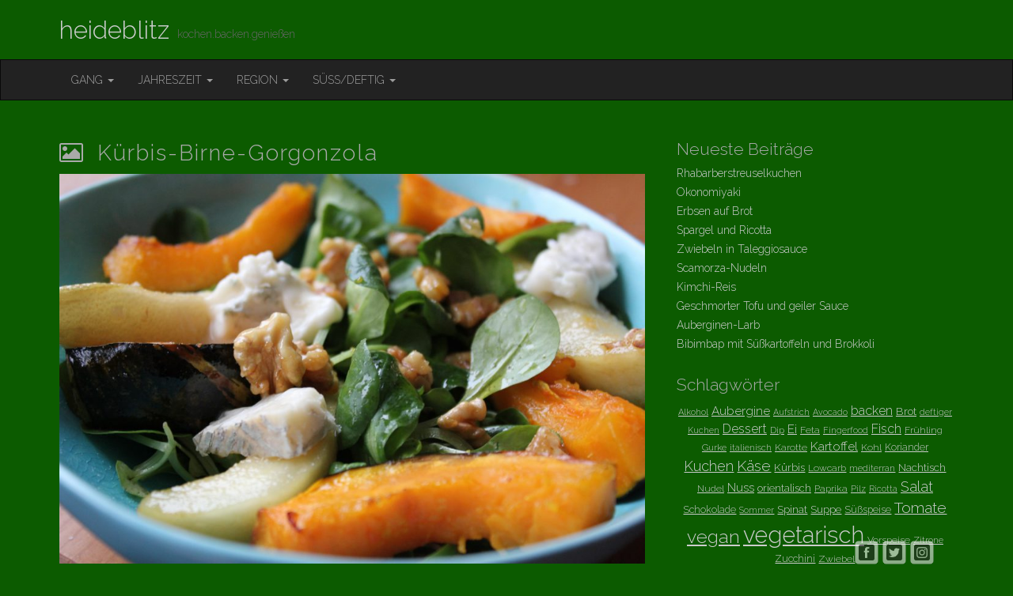

--- FILE ---
content_type: text/html; charset=UTF-8
request_url: https://heideblitz.net/kuerbis-birne-gorgonzola/
body_size: 84840
content:
<!DOCTYPE html>
<html lang="de-DE">
<head>
	<meta charset="UTF-8">
	<meta name="viewport" content="width=device-width, initial-scale=1.0">
	<link rel="profile" href="http://gmpg.org/xfn/11">
	<link rel="pingback" href="https://heideblitz.net/xmlrpc.php">
	<title>Kürbis-Birne-Gorgonzola &#8211; heideblitz</title>
<meta name='robots' content='max-image-preview:large' />
<link rel='dns-prefetch' href='//secure.gravatar.com' />
<link rel='dns-prefetch' href='//fonts.googleapis.com' />
<link rel='dns-prefetch' href='//s.w.org' />
<link rel='dns-prefetch' href='//v0.wordpress.com' />
<link rel="alternate" type="application/rss+xml" title="heideblitz &raquo; Feed" href="https://heideblitz.net/feed/" />
<link rel="alternate" type="application/rss+xml" title="heideblitz &raquo; Kommentar-Feed" href="https://heideblitz.net/comments/feed/" />
<link rel="alternate" type="application/rss+xml" title="heideblitz &raquo; Kürbis-Birne-Gorgonzola Kommentar-Feed" href="https://heideblitz.net/kuerbis-birne-gorgonzola/feed/" />
		<script type="text/javascript">
			window._wpemojiSettings = {"baseUrl":"https:\/\/s.w.org\/images\/core\/emoji\/13.0.1\/72x72\/","ext":".png","svgUrl":"https:\/\/s.w.org\/images\/core\/emoji\/13.0.1\/svg\/","svgExt":".svg","source":{"concatemoji":"https:\/\/heideblitz.net\/wp-includes\/js\/wp-emoji-release.min.js?ver=5.7"}};
			!function(e,a,t){var n,r,o,i=a.createElement("canvas"),p=i.getContext&&i.getContext("2d");function s(e,t){var a=String.fromCharCode;p.clearRect(0,0,i.width,i.height),p.fillText(a.apply(this,e),0,0);e=i.toDataURL();return p.clearRect(0,0,i.width,i.height),p.fillText(a.apply(this,t),0,0),e===i.toDataURL()}function c(e){var t=a.createElement("script");t.src=e,t.defer=t.type="text/javascript",a.getElementsByTagName("head")[0].appendChild(t)}for(o=Array("flag","emoji"),t.supports={everything:!0,everythingExceptFlag:!0},r=0;r<o.length;r++)t.supports[o[r]]=function(e){if(!p||!p.fillText)return!1;switch(p.textBaseline="top",p.font="600 32px Arial",e){case"flag":return s([127987,65039,8205,9895,65039],[127987,65039,8203,9895,65039])?!1:!s([55356,56826,55356,56819],[55356,56826,8203,55356,56819])&&!s([55356,57332,56128,56423,56128,56418,56128,56421,56128,56430,56128,56423,56128,56447],[55356,57332,8203,56128,56423,8203,56128,56418,8203,56128,56421,8203,56128,56430,8203,56128,56423,8203,56128,56447]);case"emoji":return!s([55357,56424,8205,55356,57212],[55357,56424,8203,55356,57212])}return!1}(o[r]),t.supports.everything=t.supports.everything&&t.supports[o[r]],"flag"!==o[r]&&(t.supports.everythingExceptFlag=t.supports.everythingExceptFlag&&t.supports[o[r]]);t.supports.everythingExceptFlag=t.supports.everythingExceptFlag&&!t.supports.flag,t.DOMReady=!1,t.readyCallback=function(){t.DOMReady=!0},t.supports.everything||(n=function(){t.readyCallback()},a.addEventListener?(a.addEventListener("DOMContentLoaded",n,!1),e.addEventListener("load",n,!1)):(e.attachEvent("onload",n),a.attachEvent("onreadystatechange",function(){"complete"===a.readyState&&t.readyCallback()})),(n=t.source||{}).concatemoji?c(n.concatemoji):n.wpemoji&&n.twemoji&&(c(n.twemoji),c(n.wpemoji)))}(window,document,window._wpemojiSettings);
		</script>
		<style type="text/css">
img.wp-smiley,
img.emoji {
	display: inline !important;
	border: none !important;
	box-shadow: none !important;
	height: 1em !important;
	width: 1em !important;
	margin: 0 .07em !important;
	vertical-align: -0.1em !important;
	background: none !important;
	padding: 0 !important;
}
</style>
	<link rel='stylesheet' id='wp-block-library-css'  href='https://heideblitz.net/wp-includes/css/dist/block-library/style.min.css?ver=5.7' type='text/css' media='all' />
<style id='wp-block-library-inline-css' type='text/css'>
.has-text-align-justify{text-align:justify;}
</style>
<link rel='stylesheet' id='contact-form-7-css'  href='https://heideblitz.net/wp-content/plugins/contact-form-7/includes/css/styles.css?ver=5.3.2' type='text/css' media='all' />
<link rel='stylesheet' id='paginationstyle-css'  href='https://heideblitz.net/wp-content/plugins/faster-pagination/assests/pagination.css?ver=2' type='text/css' media='all' />
<link rel='stylesheet' id='SFSIPLUSmainCss-css'  href='https://heideblitz.net/wp-content/plugins/ultimate-social-media-plus/css/sfsi-style.css?ver=5.7' type='text/css' media='all' />
<link rel='stylesheet' id='disable_sfsiplus-css'  href='https://heideblitz.net/wp-content/plugins/ultimate-social-media-plus/css/disable_sfsi.css?ver=5.7' type='text/css' media='all' />
<link rel='stylesheet' id='uaf_client_css-css'  href='https://heideblitz.net/wp-content/uploads/useanyfont/uaf.css?ver=1514717864' type='text/css' media='all' />
<link rel='stylesheet' id='theme_stylesheet-css'  href='https://heideblitz.net/wp-content/themes/destin-basic/style.css?ver=5.7' type='text/css' media='all' />
<link rel='stylesheet' id='google_fonts-css'  href='//fonts.googleapis.com/css?family=Raleway:300,300italic,600,600italic,800' type='text/css' media='all' />
<link rel='stylesheet' id='font_awesome-css'  href='https://heideblitz.net/wp-content/themes/destin-basic/library/css/font-awesome.css?ver=4.3.0' type='text/css' media='all' />
<link rel='stylesheet' id='sccss_style-css'  href='https://heideblitz.net/?sccss=1&#038;ver=5.7' type='text/css' media='all' />
<link rel='stylesheet' id='social-logos-css'  href='https://heideblitz.net/wp-content/plugins/jetpack/_inc/social-logos/social-logos.min.css?ver=9.4' type='text/css' media='all' />
<link rel='stylesheet' id='jetpack_css-css'  href='https://heideblitz.net/wp-content/plugins/jetpack/css/jetpack.css?ver=9.4' type='text/css' media='all' />
<script type='text/javascript' src='https://heideblitz.net/wp-includes/js/jquery/jquery.min.js?ver=3.5.1' id='jquery-core-js'></script>
<script type='text/javascript' src='https://heideblitz.net/wp-includes/js/jquery/jquery-migrate.min.js?ver=3.3.2' id='jquery-migrate-js'></script>
<link rel="https://api.w.org/" href="https://heideblitz.net/wp-json/" /><link rel="alternate" type="application/json" href="https://heideblitz.net/wp-json/wp/v2/posts/1317" /><link rel="EditURI" type="application/rsd+xml" title="RSD" href="https://heideblitz.net/xmlrpc.php?rsd" />
<link rel="wlwmanifest" type="application/wlwmanifest+xml" href="https://heideblitz.net/wp-includes/wlwmanifest.xml" /> 
<meta name="generator" content="WordPress 5.7" />
<link rel="canonical" href="https://heideblitz.net/kuerbis-birne-gorgonzola/" />
<link rel='shortlink' href='https://heideblitz.net/?p=1317' />
<link rel="alternate" type="application/json+oembed" href="https://heideblitz.net/wp-json/oembed/1.0/embed?url=https%3A%2F%2Fheideblitz.net%2Fkuerbis-birne-gorgonzola%2F" />
<link rel="alternate" type="text/xml+oembed" href="https://heideblitz.net/wp-json/oembed/1.0/embed?url=https%3A%2F%2Fheideblitz.net%2Fkuerbis-birne-gorgonzola%2F&#038;format=xml" />

	<script>
		window.addEventListener("sfsi_plus_functions_loaded", function() {
			var body = document.getElementsByTagName('body')[0];
			// console.log(body);
			body.classList.add("sfsi_plus_3.47");
		})
		// window.addEventListener('sfsi_plus_functions_loaded',function(e) {
		// 	jQuery("body").addClass("sfsi_plus_3.47")
		// });
		jQuery(document).ready(function(e) {
			jQuery("body").addClass("sfsi_plus_3.47")
		});

		function sfsi_plus_processfurther(ref) {
			var feed_id = '[base64]';
			var feedtype = 8;
			var email = jQuery(ref).find('input[name="email"]').val();
			var filter = /^([a-zA-Z0-9_\.\-])+\@(([a-zA-Z0-9\-])+\.)+([a-zA-Z0-9]{2,4})+$/;
			if ((email != "Enter your email") && (filter.test(email))) {
				if (feedtype == "8") {
					var url = "https://api.follow.it/subscription-form/" + feed_id + "/" + feedtype;
					window.open(url, "popupwindow", "scrollbars=yes,width=1080,height=760");
					return true;
				}
			} else {
				alert("Please enter email address");
				jQuery(ref).find('input[name="email"]').focus();
				return false;
			}
		}
	</script>
	<style>
		.sfsi_plus_subscribe_Popinner {
			width: 100% !important;
			height: auto !important;
			border: 1px solid #b5b5b5 !important;
			padding: 18px 0px !important;
			background-color: #ffffff !important;
		}

		.sfsi_plus_subscribe_Popinner form {
			margin: 0 20px !important;
		}

		.sfsi_plus_subscribe_Popinner h5 {
			font-family: Helvetica,Arial,sans-serif !important;

			font-weight: bold !important;
			color: #000000 !important;
			font-size: 16px !important;
			text-align: center !important;
			margin: 0 0 10px !important;
			padding: 0 !important;
		}

		.sfsi_plus_subscription_form_field {
			margin: 5px 0 !important;
			width: 100% !important;
			display: inline-flex;
			display: -webkit-inline-flex;
		}

		.sfsi_plus_subscription_form_field input {
			width: 100% !important;
			padding: 10px 0px !important;
		}

		.sfsi_plus_subscribe_Popinner input[type=email] {
			font-family: Helvetica,Arial,sans-serif !important;

			font-style: normal !important;
			color:  !important;
			font-size: 14px !important;
			text-align: center !important;
		}

		.sfsi_plus_subscribe_Popinner input[type=email]::-webkit-input-placeholder {
			font-family: Helvetica,Arial,sans-serif !important;

			font-style: normal !important;
			color:  !important;
			font-size: 14px !important;
			text-align: center !important;
		}

		.sfsi_plus_subscribe_Popinner input[type=email]:-moz-placeholder {
			/* Firefox 18- */
			font-family: Helvetica,Arial,sans-serif !important;

			font-style: normal !important;
			color:  !important;
			font-size: 14px !important;
			text-align: center !important;
		}

		.sfsi_plus_subscribe_Popinner input[type=email]::-moz-placeholder {
			/* Firefox 19+ */
			font-family: Helvetica,Arial,sans-serif !important;

			font-style: normal !important;
			color:  !important;
			font-size: 14px !important;
			text-align: center !important;
		}

		.sfsi_plus_subscribe_Popinner input[type=email]:-ms-input-placeholder {
			font-family: Helvetica,Arial,sans-serif !important;

			font-style: normal !important;
			color:  !important;
			font-size: 14px !important;
			text-align: center !important;
		}

		.sfsi_plus_subscribe_Popinner input[type=submit] {
			font-family: Helvetica,Arial,sans-serif !important;

			font-weight: bold !important;
			color: #000000 !important;
			font-size: 16px !important;
			text-align: center !important;
			background-color: #dedede !important;
		}
	</style>
	<meta name="follow.[base64]" content="ve9rh2wa25C6W1wqKaQm"/>
<style type='text/css'>
body { background: #0c5b00 !important; }
</style>
<meta name="theme-color" content="#0c5b00" />
<style type='text/css' id='Responsive_Column_Widgets_1.2.7' >
            .responsive_column_widgets_box .widget {
                padding: 4px;
                width: auto;
                height: auto;
            }

            .responsive_column_widgets_column_hide {
                display: none !important;
            }
            
            /* REMOVE MARGINS AS ALL GO FULL WIDTH AT 240 PIXELS */
            @media only screen and (max-width: 240px) {
                .responsive_column_widgets_column { 
                    margin: 1% 0 1% 0;
                }
            }
            
            /*  GROUPING  ============================================================================= */
            .responsive_column_widgets_box:before,
            .responsive_column_widgets_box:after {
                content: '';
                display: table;
            }
            .responsive_column_widgets_box:after {
                clear:both;
            }
            .responsive_column_widgets_box {
                float: none;
                width: 100%;        
                margin-left: auto;
                margin-right: auto;
                zoom:1; /* For IE 6/7 (trigger hasLayout) */
            }

            /* GRID COLUMN SETUP  */
            .responsive_column_widgets_column {
                display: block;
                float: left;
                margin: 1% 0 1% 1.6%;                
            }     
            
            /* all browsers except IE6 and lower */
            .responsive_column_widgets_column:first-child { 
                margin-left: 0; 
            }
            
            /* 
             * Remove the left margin of the first column. This should be done after all setting margins of columns for IE8. 
             * If declared earlier and there is a rule setting left margin of first columns, then it takes effect instead in IE8.
             */
            .responsive_column_widgets_column_1 {
                margin-left: 0px;
                clear: left;
            }            
            
            /*  GRID  ============================================================================= */
            .element_of_1 { width: 100%; }
            .element_of_2 { width: 49.2%; }
            .element_of_3 { width: 32.2%; }
            .element_of_4 { width: 23.8%; }
            .element_of_5 { width: 18.72%; }
            .element_of_6 { width: 15.33%; }
            .element_of_7 { width: 12.91%; }
            .element_of_8 { width: 11.1%; }
            .element_of_9 { width: 9.68%; }
            .element_of_10 { width: 8.56%; }
            .element_of_11 { width: 7.63%; }
            .element_of_12 { width: 6.86%; }
            
            /*  GRID for Col-spans ============================================================================= */
             .element_2_of_2 { width: 100%; }
 .element_2_of_3 { width: 66%; }
 .element_3_of_3 { width: 100%; }
 .element_2_of_4 { width: 49.2%; }
 .element_3_of_4 { width: 74.6%; }
 .element_4_of_4 { width: 100%; }
 .element_2_of_5 { width: 39.04%; }
 .element_3_of_5 { width: 59.36%; }
 .element_4_of_5 { width: 79.68%; }
 .element_5_of_5 { width: 100%; }
 .element_2_of_6 { width: 32.26%; }
 .element_3_of_6 { width: 49.19%; }
 .element_4_of_6 { width: 66.12%; }
 .element_5_of_6 { width: 83.05%; }
 .element_6_of_6 { width: 100%; }
 .element_2_of_7 { width: 27.42%; }
 .element_3_of_7 { width: 41.93%; }
 .element_4_of_7 { width: 56.44%; }
 .element_5_of_7 { width: 70.95%; }
 .element_6_of_7 { width: 85.46%; }
 .element_7_of_7 { width: 100%; }
 .element_2_of_8 { width: 23.8%; }
 .element_3_of_8 { width: 36.5%; }
 .element_4_of_8 { width: 49.2%; }
 .element_5_of_8 { width: 61.9%; }
 .element_6_of_8 { width: 74.6%; }
 .element_7_of_8 { width: 87.3%; }
 .element_8_of_8 { width: 100%; }
 .element_2_of_9 { width: 20.96%; }
 .element_3_of_9 { width: 32.24%; }
 .element_4_of_9 { width: 43.52%; }
 .element_5_of_9 { width: 54.8%; }
 .element_6_of_9 { width: 66.08%; }
 .element_7_of_9 { width: 77.36%; }
 .element_8_of_9 { width: 88.64%; }
 .element_9_of_9 { width: 100%; }
 .element_2_of_10 { width: 18.72%; }
 .element_3_of_10 { width: 28.88%; }
 .element_4_of_10 { width: 39.04%; }
 .element_5_of_10 { width: 49.2%; }
 .element_6_of_10 { width: 59.36%; }
 .element_7_of_10 { width: 69.52%; }
 .element_8_of_10 { width: 79.68%; }
 .element_9_of_10 { width: 89.84%; }
 .element_10_of_10 { width: 100%; }
 .element_2_of_11 { width: 16.86%; }
 .element_3_of_11 { width: 26.09%; }
 .element_4_of_11 { width: 35.32%; }
 .element_5_of_11 { width: 44.55%; }
 .element_6_of_11 { width: 53.78%; }
 .element_7_of_11 { width: 63.01%; }
 .element_8_of_11 { width: 72.24%; }
 .element_9_of_11 { width: 81.47%; }
 .element_10_of_11 { width: 90.7%; }
 .element_11_of_11 { width: 100%; }
 .element_2_of_12 { width: 15.32%; }
 .element_3_of_12 { width: 23.78%; }
 .element_4_of_12 { width: 32.24%; }
 .element_5_of_12 { width: 40.7%; }
 .element_6_of_12 { width: 49.16%; }
 .element_7_of_12 { width: 57.62%; }
 .element_8_of_12 { width: 66.08%; }
 .element_9_of_12 { width: 74.54%; }
 .element_10_of_12 { width: 83%; }
 .element_11_of_12 { width: 91.46%; }
 .element_12_of_12 { width: 100%; }
            
            /* Responsive Column Widget Box Widget */
            .widget_box_widget .responsive_column_widgets_box {
                margin-top: 0px;
            }
            .responsive_column_widgets_column.widget_box_widget { 
                margin-top: 0px;
                margin-left: 0px;
            }
            
            /* Twenty Thirteen support */
            .site-main .responsive_column_widgets_box.widget-area {
                width: 100%;
                margin-right: auto;
                float: none;
            }
            .widget_box_widget div.widget {
                background:none;
            }            
            
            /* Twenty Fourteen Support */
            .responsive_column_widgets_box.content-sidebar {
                padding: 0;
            }
        </style>
<style type="text/css" id="style_custom_responsive_column_widgets_bd17d91a20869ef39c2df8a6cf9679f2">.responsive_column_widgets { display: inline-block; width: 100%; }</style>
<style type='text/css' class='style_responsive_column_widgets_bd17d91a20869ef39c2df8a6cf9679f2'>@media only screen and (min-width: 1px) and (max-width: 480px) {
.responsive_column_widgets .responsive_column_widgets_column {                
                margin-left: 1.6%;
            }
 .responsive_column_widgets .responsive_column_widgets_column_480_element_of_1 { width:100%; clear: left; margin: 1% 0 1% 0; display: block; float:left; } 
 .responsive_column_widgets .responsive_column_widgets_column_480_element_of_2 { width:49.2%; display: block; float:left; } 
 .responsive_column_widgets .responsive_column_widgets_column_480_element_of_3 { width:32.2%; display: block; float:left; } 
 .responsive_column_widgets .responsive_column_widgets_column_480_element_of_4 { width:23.8%; display: block; float:left; } 
 .responsive_column_widgets .responsive_column_widgets_column_480_element_of_5 { width:18.72%; display: block; float:left; } 
 .responsive_column_widgets .responsive_column_widgets_column_480_element_of_6 { width:15.33%; display: block; float:left; } 
 .responsive_column_widgets .responsive_column_widgets_column_480_element_of_7 { width:12.91%; display: block; float:left; } 
 .responsive_column_widgets .responsive_column_widgets_column_480_element_of_8 { width:11.1%; display: block; float:left; } 
 .responsive_column_widgets .responsive_column_widgets_column_480_element_of_9 { width:9.68%; display: block; float:left; } 
 .responsive_column_widgets .responsive_column_widgets_column_480_element_of_10 { width:8.56%; display: block; float:left; } 
 .responsive_column_widgets .responsive_column_widgets_column_480_element_of_11 { width:7.63%; display: block; float:left; } 
 .responsive_column_widgets .responsive_column_widgets_column_480_element_of_12 { width:6.86%; display: block; float:left; } 
 .responsive_column_widgets .responsive_column_widgets_column_480_element_2_of_2 { width: 100%; }
 .responsive_column_widgets .responsive_column_widgets_column_480_element_2_of_3 { width: 66%; }
 .responsive_column_widgets .responsive_column_widgets_column_480_element_3_of_3 { width: 100%; }
 .responsive_column_widgets .responsive_column_widgets_column_480_element_2_of_4 { width: 49.2%; }
 .responsive_column_widgets .responsive_column_widgets_column_480_element_3_of_4 { width: 74.6%; }
 .responsive_column_widgets .responsive_column_widgets_column_480_element_4_of_4 { width: 100%; }
 .responsive_column_widgets .responsive_column_widgets_column_480_element_2_of_5 { width: 39.04%; }
 .responsive_column_widgets .responsive_column_widgets_column_480_element_3_of_5 { width: 59.36%; }
 .responsive_column_widgets .responsive_column_widgets_column_480_element_4_of_5 { width: 79.68%; }
 .responsive_column_widgets .responsive_column_widgets_column_480_element_5_of_5 { width: 100%; }
 .responsive_column_widgets .responsive_column_widgets_column_480_element_2_of_6 { width: 32.26%; }
 .responsive_column_widgets .responsive_column_widgets_column_480_element_3_of_6 { width: 49.19%; }
 .responsive_column_widgets .responsive_column_widgets_column_480_element_4_of_6 { width: 66.12%; }
 .responsive_column_widgets .responsive_column_widgets_column_480_element_5_of_6 { width: 83.05%; }
 .responsive_column_widgets .responsive_column_widgets_column_480_element_6_of_6 { width: 100%; }
 .responsive_column_widgets .responsive_column_widgets_column_480_element_2_of_7 { width: 27.42%; }
 .responsive_column_widgets .responsive_column_widgets_column_480_element_3_of_7 { width: 41.93%; }
 .responsive_column_widgets .responsive_column_widgets_column_480_element_4_of_7 { width: 56.44%; }
 .responsive_column_widgets .responsive_column_widgets_column_480_element_5_of_7 { width: 70.95%; }
 .responsive_column_widgets .responsive_column_widgets_column_480_element_6_of_7 { width: 85.46%; }
 .responsive_column_widgets .responsive_column_widgets_column_480_element_7_of_7 { width: 100%; }
 .responsive_column_widgets .responsive_column_widgets_column_480_element_2_of_8 { width: 23.8%; }
 .responsive_column_widgets .responsive_column_widgets_column_480_element_3_of_8 { width: 36.5%; }
 .responsive_column_widgets .responsive_column_widgets_column_480_element_4_of_8 { width: 49.2%; }
 .responsive_column_widgets .responsive_column_widgets_column_480_element_5_of_8 { width: 61.9%; }
 .responsive_column_widgets .responsive_column_widgets_column_480_element_6_of_8 { width: 74.6%; }
 .responsive_column_widgets .responsive_column_widgets_column_480_element_7_of_8 { width: 87.3%; }
 .responsive_column_widgets .responsive_column_widgets_column_480_element_8_of_8 { width: 100%; }
 .responsive_column_widgets .responsive_column_widgets_column_480_element_2_of_9 { width: 20.96%; }
 .responsive_column_widgets .responsive_column_widgets_column_480_element_3_of_9 { width: 32.24%; }
 .responsive_column_widgets .responsive_column_widgets_column_480_element_4_of_9 { width: 43.52%; }
 .responsive_column_widgets .responsive_column_widgets_column_480_element_5_of_9 { width: 54.8%; }
 .responsive_column_widgets .responsive_column_widgets_column_480_element_6_of_9 { width: 66.08%; }
 .responsive_column_widgets .responsive_column_widgets_column_480_element_7_of_9 { width: 77.36%; }
 .responsive_column_widgets .responsive_column_widgets_column_480_element_8_of_9 { width: 88.64%; }
 .responsive_column_widgets .responsive_column_widgets_column_480_element_9_of_9 { width: 100%; }
 .responsive_column_widgets .responsive_column_widgets_column_480_element_2_of_10 { width: 18.72%; }
 .responsive_column_widgets .responsive_column_widgets_column_480_element_3_of_10 { width: 28.88%; }
 .responsive_column_widgets .responsive_column_widgets_column_480_element_4_of_10 { width: 39.04%; }
 .responsive_column_widgets .responsive_column_widgets_column_480_element_5_of_10 { width: 49.2%; }
 .responsive_column_widgets .responsive_column_widgets_column_480_element_6_of_10 { width: 59.36%; }
 .responsive_column_widgets .responsive_column_widgets_column_480_element_7_of_10 { width: 69.52%; }
 .responsive_column_widgets .responsive_column_widgets_column_480_element_8_of_10 { width: 79.68%; }
 .responsive_column_widgets .responsive_column_widgets_column_480_element_9_of_10 { width: 89.84%; }
 .responsive_column_widgets .responsive_column_widgets_column_480_element_10_of_10 { width: 100%; }
 .responsive_column_widgets .responsive_column_widgets_column_480_element_2_of_11 { width: 16.86%; }
 .responsive_column_widgets .responsive_column_widgets_column_480_element_3_of_11 { width: 26.09%; }
 .responsive_column_widgets .responsive_column_widgets_column_480_element_4_of_11 { width: 35.32%; }
 .responsive_column_widgets .responsive_column_widgets_column_480_element_5_of_11 { width: 44.55%; }
 .responsive_column_widgets .responsive_column_widgets_column_480_element_6_of_11 { width: 53.78%; }
 .responsive_column_widgets .responsive_column_widgets_column_480_element_7_of_11 { width: 63.01%; }
 .responsive_column_widgets .responsive_column_widgets_column_480_element_8_of_11 { width: 72.24%; }
 .responsive_column_widgets .responsive_column_widgets_column_480_element_9_of_11 { width: 81.47%; }
 .responsive_column_widgets .responsive_column_widgets_column_480_element_10_of_11 { width: 90.7%; }
 .responsive_column_widgets .responsive_column_widgets_column_480_element_11_of_11 { width: 100%; }
 .responsive_column_widgets .responsive_column_widgets_column_480_element_2_of_12 { width: 15.32%; }
 .responsive_column_widgets .responsive_column_widgets_column_480_element_3_of_12 { width: 23.78%; }
 .responsive_column_widgets .responsive_column_widgets_column_480_element_4_of_12 { width: 32.24%; }
 .responsive_column_widgets .responsive_column_widgets_column_480_element_5_of_12 { width: 40.7%; }
 .responsive_column_widgets .responsive_column_widgets_column_480_element_6_of_12 { width: 49.16%; }
 .responsive_column_widgets .responsive_column_widgets_column_480_element_7_of_12 { width: 57.62%; }
 .responsive_column_widgets .responsive_column_widgets_column_480_element_8_of_12 { width: 66.08%; }
 .responsive_column_widgets .responsive_column_widgets_column_480_element_9_of_12 { width: 74.54%; }
 .responsive_column_widgets .responsive_column_widgets_column_480_element_10_of_12 { width: 83%; }
 .responsive_column_widgets .responsive_column_widgets_column_480_element_11_of_12 { width: 91.46%; }
 .responsive_column_widgets .responsive_column_widgets_column_480_element_12_of_12 { width: 100%; }
 .responsive_column_widgets .responsive_column_widgets_column_600_1 { clear: none; } 
 .responsive_column_widgets .responsive_column_widgets_column_800_1 { clear: none; } 
 .responsive_column_widgets .responsive_column_widgets_column_480_1 { 
                    clear: left; 
                    margin-left: 0px; 
                } 
                
 .responsive_column_widgets .responsive_column_widgets_column_480_hide { display: none; } 
}
@media only screen and (min-width: 481px) and (max-width: 600px) {
.responsive_column_widgets .responsive_column_widgets_column {                
                margin-left: 1.6%;
            }
 .responsive_column_widgets .responsive_column_widgets_column_600_element_of_1 { width:100%; clear: left; margin: 1% 0 1% 0; display: block; float:left; } 
 .responsive_column_widgets .responsive_column_widgets_column_600_element_of_2 { width:49.2%; display: block; float:left; } 
 .responsive_column_widgets .responsive_column_widgets_column_600_element_of_3 { width:32.2%; display: block; float:left; } 
 .responsive_column_widgets .responsive_column_widgets_column_600_element_of_4 { width:23.8%; display: block; float:left; } 
 .responsive_column_widgets .responsive_column_widgets_column_600_element_of_5 { width:18.72%; display: block; float:left; } 
 .responsive_column_widgets .responsive_column_widgets_column_600_element_of_6 { width:15.33%; display: block; float:left; } 
 .responsive_column_widgets .responsive_column_widgets_column_600_element_of_7 { width:12.91%; display: block; float:left; } 
 .responsive_column_widgets .responsive_column_widgets_column_600_element_of_8 { width:11.1%; display: block; float:left; } 
 .responsive_column_widgets .responsive_column_widgets_column_600_element_of_9 { width:9.68%; display: block; float:left; } 
 .responsive_column_widgets .responsive_column_widgets_column_600_element_of_10 { width:8.56%; display: block; float:left; } 
 .responsive_column_widgets .responsive_column_widgets_column_600_element_of_11 { width:7.63%; display: block; float:left; } 
 .responsive_column_widgets .responsive_column_widgets_column_600_element_of_12 { width:6.86%; display: block; float:left; } 
 .responsive_column_widgets .responsive_column_widgets_column_600_element_2_of_2 { width: 100%; }
 .responsive_column_widgets .responsive_column_widgets_column_600_element_2_of_3 { width: 66%; }
 .responsive_column_widgets .responsive_column_widgets_column_600_element_3_of_3 { width: 100%; }
 .responsive_column_widgets .responsive_column_widgets_column_600_element_2_of_4 { width: 49.2%; }
 .responsive_column_widgets .responsive_column_widgets_column_600_element_3_of_4 { width: 74.6%; }
 .responsive_column_widgets .responsive_column_widgets_column_600_element_4_of_4 { width: 100%; }
 .responsive_column_widgets .responsive_column_widgets_column_600_element_2_of_5 { width: 39.04%; }
 .responsive_column_widgets .responsive_column_widgets_column_600_element_3_of_5 { width: 59.36%; }
 .responsive_column_widgets .responsive_column_widgets_column_600_element_4_of_5 { width: 79.68%; }
 .responsive_column_widgets .responsive_column_widgets_column_600_element_5_of_5 { width: 100%; }
 .responsive_column_widgets .responsive_column_widgets_column_600_element_2_of_6 { width: 32.26%; }
 .responsive_column_widgets .responsive_column_widgets_column_600_element_3_of_6 { width: 49.19%; }
 .responsive_column_widgets .responsive_column_widgets_column_600_element_4_of_6 { width: 66.12%; }
 .responsive_column_widgets .responsive_column_widgets_column_600_element_5_of_6 { width: 83.05%; }
 .responsive_column_widgets .responsive_column_widgets_column_600_element_6_of_6 { width: 100%; }
 .responsive_column_widgets .responsive_column_widgets_column_600_element_2_of_7 { width: 27.42%; }
 .responsive_column_widgets .responsive_column_widgets_column_600_element_3_of_7 { width: 41.93%; }
 .responsive_column_widgets .responsive_column_widgets_column_600_element_4_of_7 { width: 56.44%; }
 .responsive_column_widgets .responsive_column_widgets_column_600_element_5_of_7 { width: 70.95%; }
 .responsive_column_widgets .responsive_column_widgets_column_600_element_6_of_7 { width: 85.46%; }
 .responsive_column_widgets .responsive_column_widgets_column_600_element_7_of_7 { width: 100%; }
 .responsive_column_widgets .responsive_column_widgets_column_600_element_2_of_8 { width: 23.8%; }
 .responsive_column_widgets .responsive_column_widgets_column_600_element_3_of_8 { width: 36.5%; }
 .responsive_column_widgets .responsive_column_widgets_column_600_element_4_of_8 { width: 49.2%; }
 .responsive_column_widgets .responsive_column_widgets_column_600_element_5_of_8 { width: 61.9%; }
 .responsive_column_widgets .responsive_column_widgets_column_600_element_6_of_8 { width: 74.6%; }
 .responsive_column_widgets .responsive_column_widgets_column_600_element_7_of_8 { width: 87.3%; }
 .responsive_column_widgets .responsive_column_widgets_column_600_element_8_of_8 { width: 100%; }
 .responsive_column_widgets .responsive_column_widgets_column_600_element_2_of_9 { width: 20.96%; }
 .responsive_column_widgets .responsive_column_widgets_column_600_element_3_of_9 { width: 32.24%; }
 .responsive_column_widgets .responsive_column_widgets_column_600_element_4_of_9 { width: 43.52%; }
 .responsive_column_widgets .responsive_column_widgets_column_600_element_5_of_9 { width: 54.8%; }
 .responsive_column_widgets .responsive_column_widgets_column_600_element_6_of_9 { width: 66.08%; }
 .responsive_column_widgets .responsive_column_widgets_column_600_element_7_of_9 { width: 77.36%; }
 .responsive_column_widgets .responsive_column_widgets_column_600_element_8_of_9 { width: 88.64%; }
 .responsive_column_widgets .responsive_column_widgets_column_600_element_9_of_9 { width: 100%; }
 .responsive_column_widgets .responsive_column_widgets_column_600_element_2_of_10 { width: 18.72%; }
 .responsive_column_widgets .responsive_column_widgets_column_600_element_3_of_10 { width: 28.88%; }
 .responsive_column_widgets .responsive_column_widgets_column_600_element_4_of_10 { width: 39.04%; }
 .responsive_column_widgets .responsive_column_widgets_column_600_element_5_of_10 { width: 49.2%; }
 .responsive_column_widgets .responsive_column_widgets_column_600_element_6_of_10 { width: 59.36%; }
 .responsive_column_widgets .responsive_column_widgets_column_600_element_7_of_10 { width: 69.52%; }
 .responsive_column_widgets .responsive_column_widgets_column_600_element_8_of_10 { width: 79.68%; }
 .responsive_column_widgets .responsive_column_widgets_column_600_element_9_of_10 { width: 89.84%; }
 .responsive_column_widgets .responsive_column_widgets_column_600_element_10_of_10 { width: 100%; }
 .responsive_column_widgets .responsive_column_widgets_column_600_element_2_of_11 { width: 16.86%; }
 .responsive_column_widgets .responsive_column_widgets_column_600_element_3_of_11 { width: 26.09%; }
 .responsive_column_widgets .responsive_column_widgets_column_600_element_4_of_11 { width: 35.32%; }
 .responsive_column_widgets .responsive_column_widgets_column_600_element_5_of_11 { width: 44.55%; }
 .responsive_column_widgets .responsive_column_widgets_column_600_element_6_of_11 { width: 53.78%; }
 .responsive_column_widgets .responsive_column_widgets_column_600_element_7_of_11 { width: 63.01%; }
 .responsive_column_widgets .responsive_column_widgets_column_600_element_8_of_11 { width: 72.24%; }
 .responsive_column_widgets .responsive_column_widgets_column_600_element_9_of_11 { width: 81.47%; }
 .responsive_column_widgets .responsive_column_widgets_column_600_element_10_of_11 { width: 90.7%; }
 .responsive_column_widgets .responsive_column_widgets_column_600_element_11_of_11 { width: 100%; }
 .responsive_column_widgets .responsive_column_widgets_column_600_element_2_of_12 { width: 15.32%; }
 .responsive_column_widgets .responsive_column_widgets_column_600_element_3_of_12 { width: 23.78%; }
 .responsive_column_widgets .responsive_column_widgets_column_600_element_4_of_12 { width: 32.24%; }
 .responsive_column_widgets .responsive_column_widgets_column_600_element_5_of_12 { width: 40.7%; }
 .responsive_column_widgets .responsive_column_widgets_column_600_element_6_of_12 { width: 49.16%; }
 .responsive_column_widgets .responsive_column_widgets_column_600_element_7_of_12 { width: 57.62%; }
 .responsive_column_widgets .responsive_column_widgets_column_600_element_8_of_12 { width: 66.08%; }
 .responsive_column_widgets .responsive_column_widgets_column_600_element_9_of_12 { width: 74.54%; }
 .responsive_column_widgets .responsive_column_widgets_column_600_element_10_of_12 { width: 83%; }
 .responsive_column_widgets .responsive_column_widgets_column_600_element_11_of_12 { width: 91.46%; }
 .responsive_column_widgets .responsive_column_widgets_column_600_element_12_of_12 { width: 100%; }
 .responsive_column_widgets .responsive_column_widgets_column_480_1 { clear: none; } 
 .responsive_column_widgets .responsive_column_widgets_column_800_1 { clear: none; } 
 .responsive_column_widgets .responsive_column_widgets_column_600_1 { 
                    clear: left; 
                    margin-left: 0px; 
                } 
                
 .responsive_column_widgets .responsive_column_widgets_column_600_hide { display: none; } 
}
@media only screen and (min-width: 601px) and (max-width: 800px) {
.responsive_column_widgets .responsive_column_widgets_column {                
                margin-left: 1.6%;
            }
 .responsive_column_widgets .responsive_column_widgets_column_800_element_of_1 { width:100%; clear: left; margin: 1% 0 1% 0; display: block; float:left; } 
 .responsive_column_widgets .responsive_column_widgets_column_800_element_of_2 { width:49.2%; display: block; float:left; } 
 .responsive_column_widgets .responsive_column_widgets_column_800_element_of_3 { width:32.2%; display: block; float:left; } 
 .responsive_column_widgets .responsive_column_widgets_column_800_element_of_4 { width:23.8%; display: block; float:left; } 
 .responsive_column_widgets .responsive_column_widgets_column_800_element_of_5 { width:18.72%; display: block; float:left; } 
 .responsive_column_widgets .responsive_column_widgets_column_800_element_of_6 { width:15.33%; display: block; float:left; } 
 .responsive_column_widgets .responsive_column_widgets_column_800_element_of_7 { width:12.91%; display: block; float:left; } 
 .responsive_column_widgets .responsive_column_widgets_column_800_element_of_8 { width:11.1%; display: block; float:left; } 
 .responsive_column_widgets .responsive_column_widgets_column_800_element_of_9 { width:9.68%; display: block; float:left; } 
 .responsive_column_widgets .responsive_column_widgets_column_800_element_of_10 { width:8.56%; display: block; float:left; } 
 .responsive_column_widgets .responsive_column_widgets_column_800_element_of_11 { width:7.63%; display: block; float:left; } 
 .responsive_column_widgets .responsive_column_widgets_column_800_element_of_12 { width:6.86%; display: block; float:left; } 
 .responsive_column_widgets .responsive_column_widgets_column_800_element_2_of_2 { width: 100%; }
 .responsive_column_widgets .responsive_column_widgets_column_800_element_2_of_3 { width: 66%; }
 .responsive_column_widgets .responsive_column_widgets_column_800_element_3_of_3 { width: 100%; }
 .responsive_column_widgets .responsive_column_widgets_column_800_element_2_of_4 { width: 49.2%; }
 .responsive_column_widgets .responsive_column_widgets_column_800_element_3_of_4 { width: 74.6%; }
 .responsive_column_widgets .responsive_column_widgets_column_800_element_4_of_4 { width: 100%; }
 .responsive_column_widgets .responsive_column_widgets_column_800_element_2_of_5 { width: 39.04%; }
 .responsive_column_widgets .responsive_column_widgets_column_800_element_3_of_5 { width: 59.36%; }
 .responsive_column_widgets .responsive_column_widgets_column_800_element_4_of_5 { width: 79.68%; }
 .responsive_column_widgets .responsive_column_widgets_column_800_element_5_of_5 { width: 100%; }
 .responsive_column_widgets .responsive_column_widgets_column_800_element_2_of_6 { width: 32.26%; }
 .responsive_column_widgets .responsive_column_widgets_column_800_element_3_of_6 { width: 49.19%; }
 .responsive_column_widgets .responsive_column_widgets_column_800_element_4_of_6 { width: 66.12%; }
 .responsive_column_widgets .responsive_column_widgets_column_800_element_5_of_6 { width: 83.05%; }
 .responsive_column_widgets .responsive_column_widgets_column_800_element_6_of_6 { width: 100%; }
 .responsive_column_widgets .responsive_column_widgets_column_800_element_2_of_7 { width: 27.42%; }
 .responsive_column_widgets .responsive_column_widgets_column_800_element_3_of_7 { width: 41.93%; }
 .responsive_column_widgets .responsive_column_widgets_column_800_element_4_of_7 { width: 56.44%; }
 .responsive_column_widgets .responsive_column_widgets_column_800_element_5_of_7 { width: 70.95%; }
 .responsive_column_widgets .responsive_column_widgets_column_800_element_6_of_7 { width: 85.46%; }
 .responsive_column_widgets .responsive_column_widgets_column_800_element_7_of_7 { width: 100%; }
 .responsive_column_widgets .responsive_column_widgets_column_800_element_2_of_8 { width: 23.8%; }
 .responsive_column_widgets .responsive_column_widgets_column_800_element_3_of_8 { width: 36.5%; }
 .responsive_column_widgets .responsive_column_widgets_column_800_element_4_of_8 { width: 49.2%; }
 .responsive_column_widgets .responsive_column_widgets_column_800_element_5_of_8 { width: 61.9%; }
 .responsive_column_widgets .responsive_column_widgets_column_800_element_6_of_8 { width: 74.6%; }
 .responsive_column_widgets .responsive_column_widgets_column_800_element_7_of_8 { width: 87.3%; }
 .responsive_column_widgets .responsive_column_widgets_column_800_element_8_of_8 { width: 100%; }
 .responsive_column_widgets .responsive_column_widgets_column_800_element_2_of_9 { width: 20.96%; }
 .responsive_column_widgets .responsive_column_widgets_column_800_element_3_of_9 { width: 32.24%; }
 .responsive_column_widgets .responsive_column_widgets_column_800_element_4_of_9 { width: 43.52%; }
 .responsive_column_widgets .responsive_column_widgets_column_800_element_5_of_9 { width: 54.8%; }
 .responsive_column_widgets .responsive_column_widgets_column_800_element_6_of_9 { width: 66.08%; }
 .responsive_column_widgets .responsive_column_widgets_column_800_element_7_of_9 { width: 77.36%; }
 .responsive_column_widgets .responsive_column_widgets_column_800_element_8_of_9 { width: 88.64%; }
 .responsive_column_widgets .responsive_column_widgets_column_800_element_9_of_9 { width: 100%; }
 .responsive_column_widgets .responsive_column_widgets_column_800_element_2_of_10 { width: 18.72%; }
 .responsive_column_widgets .responsive_column_widgets_column_800_element_3_of_10 { width: 28.88%; }
 .responsive_column_widgets .responsive_column_widgets_column_800_element_4_of_10 { width: 39.04%; }
 .responsive_column_widgets .responsive_column_widgets_column_800_element_5_of_10 { width: 49.2%; }
 .responsive_column_widgets .responsive_column_widgets_column_800_element_6_of_10 { width: 59.36%; }
 .responsive_column_widgets .responsive_column_widgets_column_800_element_7_of_10 { width: 69.52%; }
 .responsive_column_widgets .responsive_column_widgets_column_800_element_8_of_10 { width: 79.68%; }
 .responsive_column_widgets .responsive_column_widgets_column_800_element_9_of_10 { width: 89.84%; }
 .responsive_column_widgets .responsive_column_widgets_column_800_element_10_of_10 { width: 100%; }
 .responsive_column_widgets .responsive_column_widgets_column_800_element_2_of_11 { width: 16.86%; }
 .responsive_column_widgets .responsive_column_widgets_column_800_element_3_of_11 { width: 26.09%; }
 .responsive_column_widgets .responsive_column_widgets_column_800_element_4_of_11 { width: 35.32%; }
 .responsive_column_widgets .responsive_column_widgets_column_800_element_5_of_11 { width: 44.55%; }
 .responsive_column_widgets .responsive_column_widgets_column_800_element_6_of_11 { width: 53.78%; }
 .responsive_column_widgets .responsive_column_widgets_column_800_element_7_of_11 { width: 63.01%; }
 .responsive_column_widgets .responsive_column_widgets_column_800_element_8_of_11 { width: 72.24%; }
 .responsive_column_widgets .responsive_column_widgets_column_800_element_9_of_11 { width: 81.47%; }
 .responsive_column_widgets .responsive_column_widgets_column_800_element_10_of_11 { width: 90.7%; }
 .responsive_column_widgets .responsive_column_widgets_column_800_element_11_of_11 { width: 100%; }
 .responsive_column_widgets .responsive_column_widgets_column_800_element_2_of_12 { width: 15.32%; }
 .responsive_column_widgets .responsive_column_widgets_column_800_element_3_of_12 { width: 23.78%; }
 .responsive_column_widgets .responsive_column_widgets_column_800_element_4_of_12 { width: 32.24%; }
 .responsive_column_widgets .responsive_column_widgets_column_800_element_5_of_12 { width: 40.7%; }
 .responsive_column_widgets .responsive_column_widgets_column_800_element_6_of_12 { width: 49.16%; }
 .responsive_column_widgets .responsive_column_widgets_column_800_element_7_of_12 { width: 57.62%; }
 .responsive_column_widgets .responsive_column_widgets_column_800_element_8_of_12 { width: 66.08%; }
 .responsive_column_widgets .responsive_column_widgets_column_800_element_9_of_12 { width: 74.54%; }
 .responsive_column_widgets .responsive_column_widgets_column_800_element_10_of_12 { width: 83%; }
 .responsive_column_widgets .responsive_column_widgets_column_800_element_11_of_12 { width: 91.46%; }
 .responsive_column_widgets .responsive_column_widgets_column_800_element_12_of_12 { width: 100%; }
 .responsive_column_widgets .responsive_column_widgets_column_480_1 { clear: none; } 
 .responsive_column_widgets .responsive_column_widgets_column_600_1 { clear: none; } 
 .responsive_column_widgets .responsive_column_widgets_column_800_1 { 
                    clear: left; 
                    margin-left: 0px; 
                } 
                
 .responsive_column_widgets .responsive_column_widgets_column_800_hide { display: none; } 
}
@media only screen and (min-width: 802px) {
            .responsive_column_widgets .responsive_column_widgets_column.responsive_column_widgets_column_1 {
                margin-left: 0px;
            }
        }
</style><style type='text/css'>img#wpstats{display:none}</style><style>
.container { max-width: 1170px; }
</style>
	<style type="text/css" id="custom-background-css">
body.custom-background { background-color: #dd7171; }
</style>
	
<!-- Jetpack Open Graph Tags -->
<meta property="og:type" content="article" />
<meta property="og:title" content="Kürbis-Birne-Gorgonzola" />
<meta property="og:url" content="https://heideblitz.net/kuerbis-birne-gorgonzola/" />
<meta property="og:description" content="Zutaten: Feldsalat1 Birne1 Tl Zuckerkleiner Hokkaido10 Walnüsse100 g Gorgonzola (oder anderen Blauschimmelkäse)4 El Essig6 El Öletwas Senfetwas HonigSalz und PfefferOlivenöl Zubereitung: Kürbis was…" />
<meta property="article:published_time" content="2019-11-10T20:20:34+00:00" />
<meta property="article:modified_time" content="2019-09-28T21:22:38+00:00" />
<meta property="og:site_name" content="heideblitz" />
<meta property="og:image" content="https://heideblitz.net/wp-content/uploads/2019/09/Feldsalat-mit-Kürbis-Birne-Gorgonzola.jpg" />
<meta property="og:image:width" content="5184" />
<meta property="og:image:height" content="3456" />
<meta property="og:locale" content="de_DE" />
<meta name="twitter:text:title" content="Kürbis-Birne-Gorgonzola" />
<meta name="twitter:card" content="summary" />

<!-- End Jetpack Open Graph Tags -->
<link rel="icon" href="https://heideblitz.net/wp-content/uploads/2016/05/cropped-cupcake-1-32x32.png" sizes="32x32" />
<link rel="icon" href="https://heideblitz.net/wp-content/uploads/2016/05/cropped-cupcake-1-192x192.png" sizes="192x192" />
<link rel="apple-touch-icon" href="https://heideblitz.net/wp-content/uploads/2016/05/cropped-cupcake-1-180x180.png" />
<meta name="msapplication-TileImage" content="https://heideblitz.net/wp-content/uploads/2016/05/cropped-cupcake-1-270x270.png" />
<style id="tt-easy-google-font-styles" type="text/css">p { font-size: 18px; line-height: 1.9; }
h1 { color: #23010d; font-size: 74px; letter-spacing: 2px; line-height: 2.6; }
h2 { font-size: 10px; }
h3 { }
h4 { }
h5 { }
h6 { line-height: 2.2; }
</style></head>

<body class="post-template-default single single-post postid-1317 single-format-image custom-background basic">

	<div id="page" class="clearfix">
		<header id="header">
			<div class="container">
								<div id="site-title"><a href="https://heideblitz.net" title="heideblitz" rel="home">
					heideblitz				</a></div>
				<div id="site-description">kochen.backen.genießen</div>
			</div>

			<nav id="site-navigation" class="navbar navbar-inverse" role="navigation">
				<div class="container">
					<h3 class="sr-only">Main menu</h3>
					<a class="sr-only" href="#primary" title="Skip to content">Skip to content</a>

					<div class="navbar-header">
						<button type="button" class="navbar-toggle" data-toggle="collapse" data-target=".navbar-collapse">
					        <span class="icon-bar"></span>
					        <span class="icon-bar"></span>
					        <span class="icon-bar"></span>
					    </button>
					</div>

					<div class="collapse navbar-collapse">
						<ul id="menu-ueberschriftenleiste" class="nav navbar-nav"><li id="menu-item-59" class="menu-item menu-item-type-taxonomy menu-item-object-category menu-item-has-children dropdown menu-item-59"><a class="dropdown-toggle" data-toggle="dropdown" data-target="#" href="https://heideblitz.net/category/gang/">Gang <span class="caret"></span></a>
<ul class="dropdown-menu">
	<li id="menu-item-944" class="menu-item menu-item-type-taxonomy menu-item-object-category menu-item-944"><a href="https://heideblitz.net/category/fruehstueck/">Frühstück</a></li>
	<li id="menu-item-51" class="menu-item menu-item-type-taxonomy menu-item-object-category current-post-ancestor current-menu-parent current-post-parent active menu-item-51"><a href="https://heideblitz.net/category/vorspeise/">Vorspeise</a></li>
	<li id="menu-item-47" class="menu-item menu-item-type-taxonomy menu-item-object-category menu-item-47"><a href="https://heideblitz.net/category/suppe/">Suppe</a></li>
	<li id="menu-item-50" class="menu-item menu-item-type-taxonomy menu-item-object-category current-post-ancestor current-menu-parent current-post-parent active menu-item-50"><a href="https://heideblitz.net/category/salat/">Salat</a></li>
	<li id="menu-item-46" class="menu-item menu-item-type-taxonomy menu-item-object-category menu-item-46"><a href="https://heideblitz.net/category/hauptspeise/">Hauptspeise</a></li>
	<li id="menu-item-49" class="menu-item menu-item-type-taxonomy menu-item-object-category menu-item-49"><a href="https://heideblitz.net/category/beilage/">Beilage</a></li>
	<li id="menu-item-52" class="menu-item menu-item-type-taxonomy menu-item-object-category menu-item-52"><a href="https://heideblitz.net/category/dessert/">Dessert</a></li>
	<li id="menu-item-512" class="menu-item menu-item-type-taxonomy menu-item-object-category menu-item-512"><a href="https://heideblitz.net/category/kuchen/">Kuchen</a></li>
	<li id="menu-item-513" class="menu-item menu-item-type-taxonomy menu-item-object-category menu-item-513"><a href="https://heideblitz.net/category/getraenk/">Getränk</a></li>
</ul>
</li>
<li id="menu-item-60" class="menu-item menu-item-type-taxonomy menu-item-object-category menu-item-has-children dropdown menu-item-60"><a class="dropdown-toggle" data-toggle="dropdown" data-target="#" href="https://heideblitz.net/category/jahreszeit/">Jahreszeit <span class="caret"></span></a>
<ul class="dropdown-menu">
	<li id="menu-item-61" class="menu-item menu-item-type-taxonomy menu-item-object-category menu-item-61"><a href="https://heideblitz.net/category/fruehling/">Frühling</a></li>
	<li id="menu-item-62" class="menu-item menu-item-type-taxonomy menu-item-object-category menu-item-62"><a href="https://heideblitz.net/category/sommer/">Sommer</a></li>
	<li id="menu-item-63" class="menu-item menu-item-type-taxonomy menu-item-object-category current-post-ancestor current-menu-parent current-post-parent active menu-item-63"><a href="https://heideblitz.net/category/herbst/">Herbst</a></li>
	<li id="menu-item-64" class="menu-item menu-item-type-taxonomy menu-item-object-category current-post-ancestor current-menu-parent current-post-parent active menu-item-64"><a href="https://heideblitz.net/category/winter/">Winter</a></li>
</ul>
</li>
<li id="menu-item-65" class="menu-item menu-item-type-taxonomy menu-item-object-category menu-item-has-children dropdown menu-item-65"><a class="dropdown-toggle" data-toggle="dropdown" data-target="#" href="https://heideblitz.net/category/region/">Region <span class="caret"></span></a>
<ul class="dropdown-menu">
	<li id="menu-item-66" class="menu-item menu-item-type-taxonomy menu-item-object-category current-post-ancestor current-menu-parent current-post-parent active menu-item-66"><a href="https://heideblitz.net/category/deutsch/">Deutsch</a></li>
	<li id="menu-item-67" class="menu-item menu-item-type-taxonomy menu-item-object-category menu-item-67"><a href="https://heideblitz.net/category/orientalisch/">Orientalisch</a></li>
	<li id="menu-item-68" class="menu-item menu-item-type-taxonomy menu-item-object-category menu-item-68"><a href="https://heideblitz.net/category/mediteran/">Mediterran</a></li>
	<li id="menu-item-69" class="menu-item menu-item-type-taxonomy menu-item-object-category menu-item-69"><a href="https://heideblitz.net/category/asiatisch/">Asiatisch</a></li>
	<li id="menu-item-515" class="menu-item menu-item-type-taxonomy menu-item-object-category menu-item-515"><a href="https://heideblitz.net/category/franzoesisch/">Französisch</a></li>
	<li id="menu-item-955" class="menu-item menu-item-type-taxonomy menu-item-object-category menu-item-955"><a href="https://heideblitz.net/category/indisch/">Indisch</a></li>
	<li id="menu-item-945" class="menu-item menu-item-type-taxonomy menu-item-object-category menu-item-945"><a href="https://heideblitz.net/category/region/skandinavien/">Skandinavien</a></li>
</ul>
</li>
<li id="menu-item-70" class="menu-item menu-item-type-taxonomy menu-item-object-category menu-item-has-children dropdown menu-item-70"><a class="dropdown-toggle" data-toggle="dropdown" data-target="#" href="https://heideblitz.net/category/suessdeftig/">Süß/deftig <span class="caret"></span></a>
<ul class="dropdown-menu">
	<li id="menu-item-71" class="menu-item menu-item-type-taxonomy menu-item-object-category menu-item-71"><a href="https://heideblitz.net/category/suess/">Süß</a></li>
	<li id="menu-item-72" class="menu-item menu-item-type-taxonomy menu-item-object-category current-post-ancestor current-menu-parent current-post-parent active menu-item-72"><a href="https://heideblitz.net/category/deftig/">Deftig</a></li>
</ul>
</li>
</ul>					</div>
				</div>
			</nav><!-- #site-navigation -->
		</header>

		<main>

<div class="container">
	<div class="row">
		<div id="primary" class="col-md-8">
				
					<article id="post-1317" class="post-1317 post type-post status-publish format-image has-post-thumbnail hentry category-deftig category-deutsch category-herbst category-salat category-vorspeise category-winter tag-birne tag-feldsalat tag-gorgonzola tag-kaese tag-kuerbis tag-salat tag-vegetarisch tag-walnuss post_format-post-format-image xfolkentry clearfix">
	    
	<header class="entry-header">
		<h1 class="entry-title"><i class="fa fa-picture-o"></i> Kürbis-Birne-Gorgonzola</h1>	</header>
	    <div class="entry-content description clearfix">
	        
<figure class="wp-block-image"><img loading="lazy" width="960" height="640" src="http://heideblitz.net/wp-content/uploads/2019/09/Feldsalat-mit-Kürbis-Birne-Gorgonzola-960x640.jpg" alt="" class="wp-image-1318" srcset="https://heideblitz.net/wp-content/uploads/2019/09/Feldsalat-mit-Kürbis-Birne-Gorgonzola-960x640.jpg 960w, https://heideblitz.net/wp-content/uploads/2019/09/Feldsalat-mit-Kürbis-Birne-Gorgonzola-595x397.jpg 595w, https://heideblitz.net/wp-content/uploads/2019/09/Feldsalat-mit-Kürbis-Birne-Gorgonzola-768x512.jpg 768w, https://heideblitz.net/wp-content/uploads/2019/09/Feldsalat-mit-Kürbis-Birne-Gorgonzola-400x267.jpg 400w" sizes="(max-width: 960px) 100vw, 960px" /></figure>



<p><strong>Zutaten:</strong></p>



<ul><li>Feldsalat</li><li>1 Birne</li><li>1 Tl Zucker</li><li>kleiner Hokkaido</li><li>10 Walnüsse</li><li>100 g Gorgonzola (oder anderen Blauschimmelkäse)</li><li>4 El Essig</li><li>6 El Öl</li><li>etwas Senf</li><li>etwas Honig</li><li>Salz und Pfeffer</li><li>Olivenöl</li></ul>



<p><strong>Zubereitung:</strong></p>



<ul><li>Kürbis waschen, in ca. 1 cm breite Spalte schneien und in eine Auflaufform geben. Salzen und pfeffern und etwas Olivenöl darauf verteilen.</li><li>Bei 200 Grad ca. 15 Minuten backen.</li><li>Salat waschen und trocken schleudern</li><li>Essig, Öl, Senf, Honig, Salz und Pfeffer zu einem Dressing verrühren.</li><li>Walnüsse zerkleinern und in der Pfanne ohne Fett rösten, anschließend aus der Pfanne nehmen.</li><li>Birne schälen,&nbsp;achteln und&nbsp;Kerngehäuse entfernen.</li><li>Zucker in der Pfanne karamellisieren lassen und Birne dazu geben und kurz im Karamell schwenken.</li><li>Salat mit dem Dressing anmachen. Darauf die warmen Kürbisspalten, Birnen, Walnüsse und Gorgonzola anrichten.</li></ul>
<div class="sfsiaftrpstwpr"  style=""><div class='sfsi_plus_Sicons' style='float:left'><div style='float:left;margin:0 0px; line-height:45px'><span>Please follow and like us:</span></div><div class="sfsiplus_norm_row sfsi_plus_wDivothr"><div style='width:30px; height:30px;margin-left:5px;margin-bottom:5px;' class='sfsi_plus_wicons shuffeldiv '><div class='sfsiplus_inerCnt'><a class=' sficn' data-effect='fade_in' target='_blank'  href='http://'  style='opacity:0.6' ><img alt='Facebook' title='Facebook' src='https://heideblitz.net/wp-content/plugins/ultimate-social-media-plus/images/icons_theme/cubes/cubes_fb.png' width='30' height='30' style='' class='sfcm sfsi_wicon sfsiplusid_round_icon_facebook' data-effect='fade_in'  /></a><div class="sfsi_plus_tool_tip_2 sfsi_plus_fb_tool_bdr sfsi_plus_Tlleft sfsiplusid_facebook" style="display:block;width:62px;opacity:0;z-index:-1;"><span class="bot_arow bot_fb_arow"></span><div class="sfsi_plus_inside"><div  class='icon2'><div class="fb-like" data-href="https://heideblitz.net/kuerbis-birne-gorgonzola/" data-width="180" data-show-faces="false" data-layout="button" data-action="like"></div></div><div  class='icon3'><a href='https://www.facebook.com/sharer/sharer.php?u=https%3A%2F%2Fheideblitz.net%2Fkuerbis-birne-gorgonzola%2F' style='display:inline-block;'  > <img class='sfsi_wicon'  data-pin-nopin='true' width='auto' height='auto' alt='fb-share-icon' title='Facebook Share' src='https://heideblitz.net/wp-content/plugins/ultimate-social-media-plus/images/share_icons/fb_icons/en_US.svg''  /></a></div></div></div></div></div><div style='width:30px; height:30px;margin-left:5px;margin-bottom:5px;' class='sfsi_plus_wicons shuffeldiv '><div class='sfsiplus_inerCnt'><a class=' sficn' data-effect='fade_in'   href='javascript:void(0);'  style='opacity:0.6' ><img alt='Twitter' title='Twitter' src='https://heideblitz.net/wp-content/plugins/ultimate-social-media-plus/images/icons_theme/cubes/cubes_twitter.png' width='30' height='30' style='' class='sfcm sfsi_wicon sfsiplusid_round_icon_twitter' data-effect='fade_in'  /></a><div class="sfsi_plus_tool_tip_2 sfsi_plus_twt_tool_bdr sfsi_plus_Tlleft sfsiplusid_twitter" style="display:block;width:59px;opacity:0;z-index:-1;"><span class="bot_arow bot_twt_arow"></span><div class="sfsi_plus_inside"><div  class='icon2'><div class='sf_twiter' style='display: inline-block;vertical-align: middle;width: auto;'>
						<a href='https://twitter.com/intent/tweet?text=Hey%2C+check+out+this+cool+site+I+found%3A+www.yourname.com+%23Topic+via%40my_twitter_name https://heideblitz.net/kuerbis-birne-gorgonzola/'style='display:inline-block' >
							<img nopin=nopin width='auto' class='sfsi_plus_wicon' src='https://heideblitz.net/wp-content/plugins/ultimate-social-media-plus/images/share_icons/Twitter_Tweet/en_US_Tweet.svg' alt='Tweet' title='Tweet' >
						</a>
					</div></div></div></div></div></div><div style='width:30px; height:30px;margin-left:5px;margin-bottom:5px;' class='sfsi_plus_wicons shuffeldiv '><div class='sfsiplus_inerCnt'><a class=' sficn' data-effect='fade_in' target='_blank'  href='https://www.instagram.com/heide_blitz/'  style='opacity:0.6' ><img alt='INSTAGRAM' title='INSTAGRAM' src='https://heideblitz.net/wp-content/plugins/ultimate-social-media-plus/images/icons_theme/cubes/cubes_instagram.png' width='30' height='30' style='' class='sfcm sfsi_wicon sfsiplusid_round_icon_instagram' data-effect='fade_in'  /></a></div></div></div ></div></div><div class="sharedaddy sd-sharing-enabled"><div class="robots-nocontent sd-block sd-social sd-social-icon sd-sharing"><h3 class="sd-title">Teilen mit:</h3><div class="sd-content"><ul><li class="share-twitter"><a rel="nofollow noopener noreferrer" data-shared="sharing-twitter-1317" class="share-twitter sd-button share-icon no-text" href="https://heideblitz.net/kuerbis-birne-gorgonzola/?share=twitter" target="_blank" title="Klick, um über Twitter zu teilen"><span></span><span class="sharing-screen-reader-text">Klick, um über Twitter zu teilen (Wird in neuem Fenster geöffnet)</span></a></li><li class="share-facebook"><a rel="nofollow noopener noreferrer" data-shared="sharing-facebook-1317" class="share-facebook sd-button share-icon no-text" href="https://heideblitz.net/kuerbis-birne-gorgonzola/?share=facebook" target="_blank" title="Klick, um auf Facebook zu teilen"><span></span><span class="sharing-screen-reader-text">Klick, um auf Facebook zu teilen (Wird in neuem Fenster geöffnet)</span></a></li><li class="share-end"></li></ul></div></div></div>	    </div><!-- .entry-content -->

	    	<footer class="clearfix">
	    <p class="tags"><span><i class="fa fa-tags"></i> Tags:</span><a href="https://heideblitz.net/tag/birne/" rel="tag">Birne</a> <a href="https://heideblitz.net/tag/feldsalat/" rel="tag">Feldsalat</a> <a href="https://heideblitz.net/tag/gorgonzola/" rel="tag">Gorgonzola</a> <a href="https://heideblitz.net/tag/kaese/" rel="tag">Käse</a> <a href="https://heideblitz.net/tag/kuerbis/" rel="tag">Kürbis</a> <a href="https://heideblitz.net/tag/salat/" rel="tag">Salat</a> <a href="https://heideblitz.net/tag/vegetarisch/" rel="tag">vegetarisch</a> <a href="https://heideblitz.net/tag/walnuss/" rel="tag">Walnuss</a></p>	</footer><!-- .entry -->
		</article>	
				<div id="posts-pagination" class="clearfix">
					<h3 class="sr-only">Post navigation</h3>
					<div class="previous pull-left"><a href="https://heideblitz.net/kohlrouladen-mit-couscous-cashew-fuellung/" rel="prev"><span class="meta-nav">&larr;</span> Kohlrouladen mit Couscous-Cashew-Füllung</a></div>
					<div class="next pull-right"><a href="https://heideblitz.net/griesskloesschensuppe/" rel="next">Grießklößchensuppe <span class="meta-nav">&rarr;</span></a></div>
				</div><!-- #posts-pagination -->
	
				
<div id="comments" class="comments-area">
	
	
		<div id="respond" class="comment-respond">
		<h3 id="reply-title" class="comment-reply-title">Schreibe einen Kommentar <small><a rel="nofollow" id="cancel-comment-reply-link" href="/kuerbis-birne-gorgonzola/#respond" style="display:none;">Antworten abbrechen</a></small></h3><form action="https://heideblitz.net/wp-comments-post.php" method="post" id="commentform" class="comment-form" novalidate><p class="comment-notes"><span id="email-notes">Deine E-Mail-Adresse wird nicht veröffentlicht.</span> Erforderliche Felder sind mit <span class="required">*</span> markiert.</p><p class="comment-form-comment"><label for="comment">Kommentar</label> <textarea id="comment" name="comment" cols="45" rows="8" maxlength="65525" required="required"></textarea></p><p class="comment-form-author"><label for="author">Name <span class="required">*</span></label> <input id="author" name="author" type="text" value="" size="30" maxlength="245" required='required' /></p>
<p class="comment-form-email"><label for="email">E-Mail <span class="required">*</span></label> <input id="email" name="email" type="email" value="" size="30" maxlength="100" aria-describedby="email-notes" required='required' /></p>
<p class="comment-form-url"><label for="url">Website</label> <input id="url" name="url" type="url" value="" size="30" maxlength="200" /></p>
<p class="comment-form-cookies-consent"><input id="wp-comment-cookies-consent" name="wp-comment-cookies-consent" type="checkbox" value="yes" /> <label for="wp-comment-cookies-consent">Meinen Namen, meine E-Mail-Adresse und meine Website in diesem Browser speichern, bis ich wieder kommentiere.</label></p>
<p class="form-submit"><input name="submit" type="submit" id="submit" class="submit" value="Kommentar abschicken" /> <input type='hidden' name='comment_post_ID' value='1317' id='comment_post_ID' />
<input type='hidden' name='comment_parent' id='comment_parent' value='0' />
</p></form>	</div><!-- #respond -->
	</div><!-- #comments .comments-area -->	
					</div>
	
			<div id="secondary" class="col-md-4" role="complementary">
		
		<aside id="recent-posts-10" class="widget widget_recent_entries">
		<h3 class="widget-title">Neueste Beiträge</h3>
		<ul>
											<li>
					<a href="https://heideblitz.net/rhabarberstreuselkuchen/">Rhabarberstreuselkuchen</a>
									</li>
											<li>
					<a href="https://heideblitz.net/okonomiyaki/">Okonomiyaki</a>
									</li>
											<li>
					<a href="https://heideblitz.net/erbsen-auf-brot/">Erbsen auf Brot</a>
									</li>
											<li>
					<a href="https://heideblitz.net/spargel-und-ricotta/">Spargel und Ricotta</a>
									</li>
											<li>
					<a href="https://heideblitz.net/zwiebeln-in-taleggiosauce/">Zwiebeln in Taleggiosauce</a>
									</li>
											<li>
					<a href="https://heideblitz.net/scamorza-nudeln/">Scamorza-Nudeln</a>
									</li>
											<li>
					<a href="https://heideblitz.net/kimchi-reis/">Kimchi-Reis</a>
									</li>
											<li>
					<a href="https://heideblitz.net/geschmorter-tofu-und-geiler-sauce/">Geschmorter Tofu und geiler Sauce</a>
									</li>
											<li>
					<a href="https://heideblitz.net/auberginen-larb/">Auberginen-Larb</a>
									</li>
											<li>
					<a href="https://heideblitz.net/bibimbap-mit-suesskartoffeln-und-brokkoli/">Bibimbap mit Süßkartoffeln und Brokkoli</a>
									</li>
					</ul>

		</aside><aside id="tag_cloud-10" class="widget widget_tag_cloud"><h3 class="widget-title">Schlagwörter</h3><div class="tagcloud"><a href="https://heideblitz.net/tag/alkohol/" class="tag-cloud-link tag-link-110 tag-link-position-1" style="font-size: 8.3065693430657pt;" aria-label="Alkohol (12 Einträge)">Alkohol</a>
<a href="https://heideblitz.net/tag/aubergine/" class="tag-cloud-link tag-link-16 tag-link-position-2" style="font-size: 11.576642335766pt;" aria-label="Aubergine (26 Einträge)">Aubergine</a>
<a href="https://heideblitz.net/tag/aufstrich/" class="tag-cloud-link tag-link-20 tag-link-position-3" style="font-size: 8pt;" aria-label="Aufstrich (11 Einträge)">Aufstrich</a>
<a href="https://heideblitz.net/tag/avocado/" class="tag-cloud-link tag-link-14 tag-link-position-4" style="font-size: 8pt;" aria-label="Avocado (11 Einträge)">Avocado</a>
<a href="https://heideblitz.net/tag/backen/" class="tag-cloud-link tag-link-64 tag-link-position-5" style="font-size: 12.189781021898pt;" aria-label="backen (30 Einträge)">backen</a>
<a href="https://heideblitz.net/tag/brot/" class="tag-cloud-link tag-link-33 tag-link-position-6" style="font-size: 10.452554744526pt;" aria-label="Brot (20 Einträge)">Brot</a>
<a href="https://heideblitz.net/tag/deftiger-kuchen/" class="tag-cloud-link tag-link-100 tag-link-position-7" style="font-size: 8pt;" aria-label="deftiger Kuchen (11 Einträge)">deftiger Kuchen</a>
<a href="https://heideblitz.net/tag/dessert/" class="tag-cloud-link tag-link-23 tag-link-position-8" style="font-size: 12.189781021898pt;" aria-label="Dessert (30 Einträge)">Dessert</a>
<a href="https://heideblitz.net/tag/dip/" class="tag-cloud-link tag-link-122 tag-link-position-9" style="font-size: 9.021897810219pt;" aria-label="Dip (14 Einträge)">Dip</a>
<a href="https://heideblitz.net/tag/ei/" class="tag-cloud-link tag-link-19 tag-link-position-10" style="font-size: 11.270072992701pt;" aria-label="Ei (24 Einträge)">Ei</a>
<a href="https://heideblitz.net/tag/feta/" class="tag-cloud-link tag-link-75 tag-link-position-11" style="font-size: 9.021897810219pt;" aria-label="Feta (14 Einträge)">Feta</a>
<a href="https://heideblitz.net/tag/fingerfood/" class="tag-cloud-link tag-link-21 tag-link-position-12" style="font-size: 8pt;" aria-label="Fingerfood (11 Einträge)">Fingerfood</a>
<a href="https://heideblitz.net/tag/fisch/" class="tag-cloud-link tag-link-13 tag-link-position-13" style="font-size: 11.883211678832pt;" aria-label="Fisch (28 Einträge)">Fisch</a>
<a href="https://heideblitz.net/tag/fruehling/" class="tag-cloud-link tag-link-124 tag-link-position-14" style="font-size: 9.021897810219pt;" aria-label="Frühling (14 Einträge)">Frühling</a>
<a href="https://heideblitz.net/tag/gurke/" class="tag-cloud-link tag-link-60 tag-link-position-15" style="font-size: 8.7153284671533pt;" aria-label="Gurke (13 Einträge)">Gurke</a>
<a href="https://heideblitz.net/tag/italienisch/" class="tag-cloud-link tag-link-25 tag-link-position-16" style="font-size: 8.3065693430657pt;" aria-label="italienisch (12 Einträge)">italienisch</a>
<a href="https://heideblitz.net/tag/karotte/" class="tag-cloud-link tag-link-196 tag-link-position-17" style="font-size: 9.021897810219pt;" aria-label="Karotte (14 Einträge)">Karotte</a>
<a href="https://heideblitz.net/tag/kartoffel/" class="tag-cloud-link tag-link-71 tag-link-position-18" style="font-size: 11.78102189781pt;" aria-label="Kartoffel (27 Einträge)">Kartoffel</a>
<a href="https://heideblitz.net/tag/kohl/" class="tag-cloud-link tag-link-104 tag-link-position-19" style="font-size: 9.021897810219pt;" aria-label="Kohl (14 Einträge)">Kohl</a>
<a href="https://heideblitz.net/tag/koriander/" class="tag-cloud-link tag-link-83 tag-link-position-20" style="font-size: 9.2262773722628pt;" aria-label="Koriander (15 Einträge)">Koriander</a>
<a href="https://heideblitz.net/tag/kuchen/" class="tag-cloud-link tag-link-88 tag-link-position-21" style="font-size: 13.620437956204pt;" aria-label="Kuchen (42 Einträge)">Kuchen</a>
<a href="https://heideblitz.net/tag/kaese/" class="tag-cloud-link tag-link-58 tag-link-position-22" style="font-size: 14.335766423358pt;" aria-label="Käse (49 Einträge)">Käse</a>
<a href="https://heideblitz.net/tag/kuerbis/" class="tag-cloud-link tag-link-90 tag-link-position-23" style="font-size: 10.248175182482pt;" aria-label="Kürbis (19 Einträge)">Kürbis</a>
<a href="https://heideblitz.net/tag/lowcarb/" class="tag-cloud-link tag-link-80 tag-link-position-24" style="font-size: 9.021897810219pt;" aria-label="Lowcarb (14 Einträge)">Lowcarb</a>
<a href="https://heideblitz.net/tag/mediterran/" class="tag-cloud-link tag-link-119 tag-link-position-25" style="font-size: 8.7153284671533pt;" aria-label="mediterran (13 Einträge)">mediterran</a>
<a href="https://heideblitz.net/tag/nachtisch/" class="tag-cloud-link tag-link-177 tag-link-position-26" style="font-size: 10.043795620438pt;" aria-label="Nachtisch (18 Einträge)">Nachtisch</a>
<a href="https://heideblitz.net/tag/nudel/" class="tag-cloud-link tag-link-84 tag-link-position-27" style="font-size: 9.021897810219pt;" aria-label="Nudel (14 Einträge)">Nudel</a>
<a href="https://heideblitz.net/tag/nuss/" class="tag-cloud-link tag-link-114 tag-link-position-28" style="font-size: 11.372262773723pt;" aria-label="Nuss (25 Einträge)">Nuss</a>
<a href="https://heideblitz.net/tag/orientalisch/" class="tag-cloud-link tag-link-158 tag-link-position-29" style="font-size: 9.5328467153285pt;" aria-label="orientalisch (16 Einträge)">orientalisch</a>
<a href="https://heideblitz.net/tag/paprika/" class="tag-cloud-link tag-link-67 tag-link-position-30" style="font-size: 9.021897810219pt;" aria-label="Paprika (14 Einträge)">Paprika</a>
<a href="https://heideblitz.net/tag/pilz/" class="tag-cloud-link tag-link-62 tag-link-position-31" style="font-size: 8pt;" aria-label="Pilz (11 Einträge)">Pilz</a>
<a href="https://heideblitz.net/tag/ricotta/" class="tag-cloud-link tag-link-72 tag-link-position-32" style="font-size: 8pt;" aria-label="Ricotta (11 Einträge)">Ricotta</a>
<a href="https://heideblitz.net/tag/salat/" class="tag-cloud-link tag-link-6 tag-link-position-33" style="font-size: 13.824817518248pt;" aria-label="Salat (44 Einträge)">Salat</a>
<a href="https://heideblitz.net/tag/schokolade/" class="tag-cloud-link tag-link-68 tag-link-position-34" style="font-size: 9.2262773722628pt;" aria-label="Schokolade (15 Einträge)">Schokolade</a>
<a href="https://heideblitz.net/tag/sommer/" class="tag-cloud-link tag-link-30 tag-link-position-35" style="font-size: 8pt;" aria-label="Sommer (11 Einträge)">Sommer</a>
<a href="https://heideblitz.net/tag/spinat/" class="tag-cloud-link tag-link-53 tag-link-position-36" style="font-size: 10.043795620438pt;" aria-label="Spinat (18 Einträge)">Spinat</a>
<a href="https://heideblitz.net/tag/suppe/" class="tag-cloud-link tag-link-28 tag-link-position-37" style="font-size: 10.248175182482pt;" aria-label="Suppe (19 Einträge)">Suppe</a>
<a href="https://heideblitz.net/tag/suessspeise/" class="tag-cloud-link tag-link-24 tag-link-position-38" style="font-size: 9.2262773722628pt;" aria-label="Süßspeise (15 Einträge)">Süßspeise</a>
<a href="https://heideblitz.net/tag/tomate/" class="tag-cloud-link tag-link-54 tag-link-position-39" style="font-size: 14.540145985401pt;" aria-label="Tomate (52 Einträge)">Tomate</a>
<a href="https://heideblitz.net/tag/vegan/" class="tag-cloud-link tag-link-11 tag-link-position-40" style="font-size: 17.197080291971pt;" aria-label="vegan (94 Einträge)">vegan</a>
<a href="https://heideblitz.net/tag/vegetarisch/" class="tag-cloud-link tag-link-9 tag-link-position-41" style="font-size: 22pt;" aria-label="vegetarisch (283 Einträge)">vegetarisch</a>
<a href="https://heideblitz.net/tag/vorspeise/" class="tag-cloud-link tag-link-7 tag-link-position-42" style="font-size: 9.021897810219pt;" aria-label="Vorspeise (14 Einträge)">Vorspeise</a>
<a href="https://heideblitz.net/tag/zitrone/" class="tag-cloud-link tag-link-153 tag-link-position-43" style="font-size: 8.7153284671533pt;" aria-label="Zitrone (13 Einträge)">Zitrone</a>
<a href="https://heideblitz.net/tag/zucchini/" class="tag-cloud-link tag-link-56 tag-link-position-44" style="font-size: 9.2262773722628pt;" aria-label="Zucchini (15 Einträge)">Zucchini</a>
<a href="https://heideblitz.net/tag/zwiebel/" class="tag-cloud-link tag-link-99 tag-link-position-45" style="font-size: 9.021897810219pt;" aria-label="Zwiebel (14 Einträge)">Zwiebel</a></div>
</aside>	</div><!-- #secondary.widget-area -->
	</div>
</div>

		</main><!-- main -->

		<footer id="footer" role="contentinfo">
			<div id="footer-content" class="container">
				<div class="row">
					<div class="copyright col-lg-12">
						<p class="pull-left">Copyright &copy; 2026 <a href="https://heideblitz.net">heideblitz</a>. All Rights Reserved.</p>
						<p class="pull-right">
							The Destin Basic Theme by <a href="https://themes.bavotasan.com/themes/destin-wordpress-themes/">bavotasan.com</a>.						</p>
					</div><!-- .col-lg-12 -->
				</div><!-- .row -->
			</div><!-- #footer-content.container -->
		</footer><!-- #footer -->

	</div><!-- #page -->

		<!--facebook like and share js -->
		<div id="fb-root"></div>

		<script>
			(function(d, s, id) {
				var js, fjs = d.getElementsByTagName(s)[0];
				if (d.getElementById(id)) return;
				js = d.createElement(s);
				js.id = id;
				js.src = "//connect.facebook.net/en_US/sdk.js#xfbml=1&version=v2.5";
				fjs.parentNode.insertBefore(js, fjs);
			}(document, 'script', 'facebook-jssdk'));
		</script>
	
<script>

</script>
<script>
	window.addEventListener('sfsi_plus_functions_loaded', function() {
		if (typeof sfsi_plus_time_pop_up == 'function') {
			sfsi_plus_time_pop_up(3000);

		}
	})
</script>
		<script>
			window.addEventListener('sfsi_plus_functions_loaded', function() {
				if (typeof sfsi_plus_widget_set == 'function') {
					sfsi_plus_widget_set();
				}
			})
		</script>
		<div class="sfsiplus_norm_row sfsi_plus_wDiv" id="sfsi_plus_floater"  style="z-index: 9999;width:175px;text-align:left;position:absolute;position:absolute;right:30px;bottom:0px"><div style='width:30px; height:30px;margin-left:5px;margin-bottom:5px;' class='sfsi_plus_wicons shuffeldiv '><div class='sfsiplus_inerCnt'><a class=' sficn' data-effect='fade_in' target='_blank'  href='http://'  style='opacity:0.6' ><img alt='Facebook' title='Facebook' src='https://heideblitz.net/wp-content/plugins/ultimate-social-media-plus/images/icons_theme/cubes/cubes_fb.png' width='30' height='30' style='' class='sfcm sfsi_wicon sfsiplusid_round_icon_facebook' data-effect='fade_in'  /></a><div class="sfsi_plus_tool_tip_2 sfsi_plus_fb_tool_bdr sfsi_plus_Tlleft sfsiplusid_facebook" style="display:block;width:62px;opacity:0;z-index:-1;"><span class="bot_arow bot_fb_arow"></span><div class="sfsi_plus_inside"><div  class='icon2'><div class="fb-like" data-href="https://heideblitz.net/kuerbis-birne-gorgonzola" data-width="180" data-show-faces="false" data-layout="button" data-action="like"></div></div><div  class='icon3'><a href='https://www.facebook.com/sharer/sharer.php?u=https%3A%2F%2Fheideblitz.net%2Fkuerbis-birne-gorgonzola' style='display:inline-block;'  > <img class='sfsi_wicon'  data-pin-nopin='true' width='auto' height='auto' alt='fb-share-icon' title='Facebook Share' src='https://heideblitz.net/wp-content/plugins/ultimate-social-media-plus/images/share_icons/fb_icons/en_US.svg''  /></a></div></div></div></div></div><div style='width:30px; height:30px;margin-left:5px;margin-bottom:5px;' class='sfsi_plus_wicons shuffeldiv '><div class='sfsiplus_inerCnt'><a class=' sficn' data-effect='fade_in'   href='javascript:void(0);'  style='opacity:0.6' ><img alt='Twitter' title='Twitter' src='https://heideblitz.net/wp-content/plugins/ultimate-social-media-plus/images/icons_theme/cubes/cubes_twitter.png' width='30' height='30' style='' class='sfcm sfsi_wicon sfsiplusid_round_icon_twitter' data-effect='fade_in'  /></a><div class="sfsi_plus_tool_tip_2 sfsi_plus_twt_tool_bdr sfsi_plus_Tlleft sfsiplusid_twitter" style="display:block;width:59px;opacity:0;z-index:-1;"><span class="bot_arow bot_twt_arow"></span><div class="sfsi_plus_inside"><div  class='icon2'><div class='sf_twiter' style='display: inline-block;vertical-align: middle;width: auto;'>
						<a href='https://twitter.com/intent/tweet?text=Hey%2C+check+out+this+cool+site+I+found%3A+www.yourname.com+%23Topic+via%40my_twitter_name https://heideblitz.net/kuerbis-birne-gorgonzola'style='display:inline-block' >
							<img nopin=nopin width='auto' class='sfsi_plus_wicon' src='https://heideblitz.net/wp-content/plugins/ultimate-social-media-plus/images/share_icons/Twitter_Tweet/en_US_Tweet.svg' alt='Tweet' title='Tweet' >
						</a>
					</div></div></div></div></div></div><div style='width:30px; height:30px;margin-left:5px;margin-bottom:5px;' class='sfsi_plus_wicons shuffeldiv '><div class='sfsiplus_inerCnt'><a class=' sficn' data-effect='fade_in' target='_blank'  href='https://www.instagram.com/heide_blitz/'  style='opacity:0.6' ><img alt='INSTAGRAM' title='INSTAGRAM' src='https://heideblitz.net/wp-content/plugins/ultimate-social-media-plus/images/icons_theme/cubes/cubes_instagram.png' width='30' height='30' style='' class='sfcm sfsi_wicon sfsiplusid_round_icon_instagram' data-effect='fade_in'  /></a></div></div></div ><input type='hidden' id='sfsi_plus_floater_sec' value='bottom-right' /><script>window.addEventListener("sfsi_plus_functions_loaded",function(){window.sfsi_plsu_s = jQuery(".sfsi_plus_widget");
					var pos = window.sfsi_plsu_s.position();            
					jQuery(window).scroll(function(){      
					sfsi_plus_stick_widget("0");
		 }); })window.addEventListener('sfsi_plus_functions_loaded',function( totwith=0 ) { sfsi_plus_float_widget('bottom')});</script>
	<script type="text/javascript">
		window.WPCOM_sharing_counts = {"https:\/\/heideblitz.net\/kuerbis-birne-gorgonzola\/":1317};
	</script>
				<script type='text/javascript' id='contact-form-7-js-extra'>
/* <![CDATA[ */
var wpcf7 = {"apiSettings":{"root":"https:\/\/heideblitz.net\/wp-json\/contact-form-7\/v1","namespace":"contact-form-7\/v1"}};
/* ]]> */
</script>
<script type='text/javascript' src='https://heideblitz.net/wp-content/plugins/contact-form-7/includes/js/scripts.js?ver=5.3.2' id='contact-form-7-js'></script>
<script type='text/javascript' src='https://heideblitz.net/wp-includes/js/jquery/ui/core.min.js?ver=1.12.1' id='jquery-ui-core-js'></script>
<script type='text/javascript' src='https://heideblitz.net/wp-content/plugins/ultimate-social-media-plus/js/shuffle/modernizr.custom.min.js?ver=5.7' id='SFSIPLUSjqueryModernizr-js'></script>
<script type='text/javascript' id='SFSIPLUSCustomJs-js-extra'>
/* <![CDATA[ */
var sfsi_plus_ajax_object = {"ajax_url":"https:\/\/heideblitz.net\/wp-admin\/admin-ajax.php","plugin_url":"https:\/\/heideblitz.net\/wp-content\/plugins\/ultimate-social-media-plus\/","rest_url":"https:\/\/heideblitz.net\/wp-json\/"};
var sfsi_plus_links = {"admin_url":"https:\/\/heideblitz.net\/wp-admin\/","plugin_dir_url":"https:\/\/heideblitz.net\/wp-content\/plugins\/ultimate-social-media-plus\/","rest_url":"https:\/\/heideblitz.net\/wp-json\/","pretty_perma":"yes"};
/* ]]> */
</script>
<script type='text/javascript' src='https://heideblitz.net/wp-content/plugins/ultimate-social-media-plus/js/custom.js?ver=5.7' id='SFSIPLUSCustomJs-js'></script>
<script type='text/javascript' src='https://heideblitz.net/wp-includes/js/comment-reply.min.js?ver=5.7' id='comment-reply-js'></script>
<script type='text/javascript' src='https://heideblitz.net/wp-content/themes/destin-basic/library/js/bootstrap.js?ver=3.0.3' id='bootstrap-js'></script>
<script type='text/javascript' src='https://heideblitz.net/wp-content/themes/destin-basic/library/js/theme.js?ver=5.7' id='theme-js'></script>
<script type='text/javascript' src='https://heideblitz.net/wp-includes/js/wp-embed.min.js?ver=5.7' id='wp-embed-js'></script>
<script type='text/javascript' id='sharing-js-js-extra'>
/* <![CDATA[ */
var sharing_js_options = {"lang":"en","counts":"1","is_stats_active":"1"};
/* ]]> */
</script>
<script type='text/javascript' src='https://heideblitz.net/wp-content/plugins/jetpack/_inc/build/sharedaddy/sharing.min.js?ver=9.4' id='sharing-js-js'></script>
<script type='text/javascript' id='sharing-js-js-after'>
var windowOpen;
			document.body.addEventListener( 'click', function ( event ) {
				if ( event.target && (
					event.target.matches && event.target.matches( 'a.share-twitter' ) ||
					event.target.msMatchesSelector && event.target.msMatchesSelector( 'a.share-twitter' )
				) ) {
					// If there's another sharing window open, close it.
					if ( typeof windowOpen !== 'undefined' ) {
						windowOpen.close();
					}
					windowOpen = window.open( event.target.getAttribute( 'href' ), 'wpcomtwitter', 'menubar=1,resizable=1,width=600,height=350' );
					return false;
				}
			} );
var windowOpen;
			document.body.addEventListener( 'click', function ( event ) {
				if ( event.target && (
					event.target.matches && event.target.matches( 'a.share-facebook' ) ||
					event.target.msMatchesSelector && event.target.msMatchesSelector( 'a.share-facebook' )
				) ) {
					// If there's another sharing window open, close it.
					if ( typeof windowOpen !== 'undefined' ) {
						windowOpen.close();
					}
					windowOpen = window.open( event.target.getAttribute( 'href' ), 'wpcomfacebook', 'menubar=1,resizable=1,width=600,height=400' );
					return false;
				}
			} );
</script>
<script>var css = ".sfsibeforpstwpr .sfsiplus_norm_row.sfsi_plus_wDivothr .sfsi_plus_wicons, .sfsiaftrpstwpr .sfsiplus_norm_row.sfsi_plus_wDivothr .sfsi_plus_wicons{width: 40px !important;height: 40px !important; margin-left: 5px !important;}",
			    head = document.head || document.getElementsByTagName("head")[0],
			    style = document.createElement("style");

			head.appendChild(style);
			if (style.styleSheet){
			  // This is required for IE8 and below.
			  style.styleSheet.cssText = css;
			} else {
			  style.appendChild(document.createTextNode(css));
			}</script><script>var css = ".sfsibeforpstwpr .sfsiplus_norm_row.sfsi_plus_wDivothr .sfsi_plus_wicons, .sfsiaftrpstwpr .sfsiplus_norm_row.sfsi_plus_wDivothr .sfsi_plus_wicons{width: 40px !important;height: 40px !important; margin-left: 5px !important;}",
			    head = document.head || document.getElementsByTagName("head")[0],
			    style = document.createElement("style");

			head.appendChild(style);
			if (style.styleSheet){
			  // This is required for IE8 and below.
			  style.styleSheet.cssText = css;
			} else {
			  style.appendChild(document.createTextNode(css));
			}</script><script>var css = "#sfsi_plus_floater { margin-bottom:0px;margin-right:0px; }",
				    head = document.head || document.getElementsByTagName("head")[0],
				    style = document.createElement("style");

				head.appendChild(style);
				if (style.styleSheet){
				  // This is required for IE8 and below.
				  style.styleSheet.cssText = css;
				} else {
				  style.appendChild(document.createTextNode(css));
				}</script><script src='https://stats.wp.com/e-202605.js' defer></script>
<script>
	_stq = window._stq || [];
	_stq.push([ 'view', {v:'ext',j:'1:9.4',blog:'112094232',post:'1317',tz:'1',srv:'heideblitz.net'} ]);
	_stq.push([ 'clickTrackerInit', '112094232', '1317' ]);
</script>
</body>
</html>